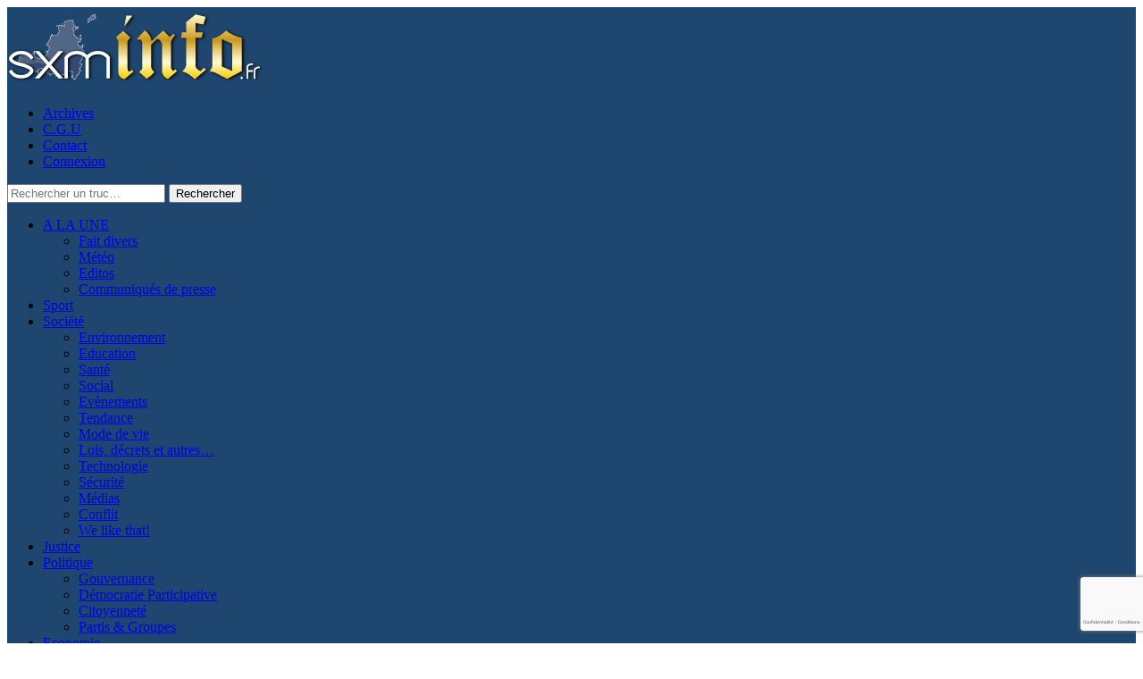

--- FILE ---
content_type: text/html; charset=utf-8
request_url: https://www.google.com/recaptcha/api2/anchor?ar=1&k=6LdrrdQiAAAAAMyA01TXRWcsyUDxGAifNTaQ-NdV&co=aHR0cHM6Ly93d3cuc3htaW5mby5mcjo0NDM.&hl=fr&v=cLm1zuaUXPLFw7nzKiQTH1dX&size=invisible&anchor-ms=20000&execute-ms=15000&cb=p7ds559m82am
body_size: 45103
content:
<!DOCTYPE HTML><html dir="ltr" lang="fr"><head><meta http-equiv="Content-Type" content="text/html; charset=UTF-8">
<meta http-equiv="X-UA-Compatible" content="IE=edge">
<title>reCAPTCHA</title>
<style type="text/css">
/* cyrillic-ext */
@font-face {
  font-family: 'Roboto';
  font-style: normal;
  font-weight: 400;
  src: url(//fonts.gstatic.com/s/roboto/v18/KFOmCnqEu92Fr1Mu72xKKTU1Kvnz.woff2) format('woff2');
  unicode-range: U+0460-052F, U+1C80-1C8A, U+20B4, U+2DE0-2DFF, U+A640-A69F, U+FE2E-FE2F;
}
/* cyrillic */
@font-face {
  font-family: 'Roboto';
  font-style: normal;
  font-weight: 400;
  src: url(//fonts.gstatic.com/s/roboto/v18/KFOmCnqEu92Fr1Mu5mxKKTU1Kvnz.woff2) format('woff2');
  unicode-range: U+0301, U+0400-045F, U+0490-0491, U+04B0-04B1, U+2116;
}
/* greek-ext */
@font-face {
  font-family: 'Roboto';
  font-style: normal;
  font-weight: 400;
  src: url(//fonts.gstatic.com/s/roboto/v18/KFOmCnqEu92Fr1Mu7mxKKTU1Kvnz.woff2) format('woff2');
  unicode-range: U+1F00-1FFF;
}
/* greek */
@font-face {
  font-family: 'Roboto';
  font-style: normal;
  font-weight: 400;
  src: url(//fonts.gstatic.com/s/roboto/v18/KFOmCnqEu92Fr1Mu4WxKKTU1Kvnz.woff2) format('woff2');
  unicode-range: U+0370-0377, U+037A-037F, U+0384-038A, U+038C, U+038E-03A1, U+03A3-03FF;
}
/* vietnamese */
@font-face {
  font-family: 'Roboto';
  font-style: normal;
  font-weight: 400;
  src: url(//fonts.gstatic.com/s/roboto/v18/KFOmCnqEu92Fr1Mu7WxKKTU1Kvnz.woff2) format('woff2');
  unicode-range: U+0102-0103, U+0110-0111, U+0128-0129, U+0168-0169, U+01A0-01A1, U+01AF-01B0, U+0300-0301, U+0303-0304, U+0308-0309, U+0323, U+0329, U+1EA0-1EF9, U+20AB;
}
/* latin-ext */
@font-face {
  font-family: 'Roboto';
  font-style: normal;
  font-weight: 400;
  src: url(//fonts.gstatic.com/s/roboto/v18/KFOmCnqEu92Fr1Mu7GxKKTU1Kvnz.woff2) format('woff2');
  unicode-range: U+0100-02BA, U+02BD-02C5, U+02C7-02CC, U+02CE-02D7, U+02DD-02FF, U+0304, U+0308, U+0329, U+1D00-1DBF, U+1E00-1E9F, U+1EF2-1EFF, U+2020, U+20A0-20AB, U+20AD-20C0, U+2113, U+2C60-2C7F, U+A720-A7FF;
}
/* latin */
@font-face {
  font-family: 'Roboto';
  font-style: normal;
  font-weight: 400;
  src: url(//fonts.gstatic.com/s/roboto/v18/KFOmCnqEu92Fr1Mu4mxKKTU1Kg.woff2) format('woff2');
  unicode-range: U+0000-00FF, U+0131, U+0152-0153, U+02BB-02BC, U+02C6, U+02DA, U+02DC, U+0304, U+0308, U+0329, U+2000-206F, U+20AC, U+2122, U+2191, U+2193, U+2212, U+2215, U+FEFF, U+FFFD;
}
/* cyrillic-ext */
@font-face {
  font-family: 'Roboto';
  font-style: normal;
  font-weight: 500;
  src: url(//fonts.gstatic.com/s/roboto/v18/KFOlCnqEu92Fr1MmEU9fCRc4AMP6lbBP.woff2) format('woff2');
  unicode-range: U+0460-052F, U+1C80-1C8A, U+20B4, U+2DE0-2DFF, U+A640-A69F, U+FE2E-FE2F;
}
/* cyrillic */
@font-face {
  font-family: 'Roboto';
  font-style: normal;
  font-weight: 500;
  src: url(//fonts.gstatic.com/s/roboto/v18/KFOlCnqEu92Fr1MmEU9fABc4AMP6lbBP.woff2) format('woff2');
  unicode-range: U+0301, U+0400-045F, U+0490-0491, U+04B0-04B1, U+2116;
}
/* greek-ext */
@font-face {
  font-family: 'Roboto';
  font-style: normal;
  font-weight: 500;
  src: url(//fonts.gstatic.com/s/roboto/v18/KFOlCnqEu92Fr1MmEU9fCBc4AMP6lbBP.woff2) format('woff2');
  unicode-range: U+1F00-1FFF;
}
/* greek */
@font-face {
  font-family: 'Roboto';
  font-style: normal;
  font-weight: 500;
  src: url(//fonts.gstatic.com/s/roboto/v18/KFOlCnqEu92Fr1MmEU9fBxc4AMP6lbBP.woff2) format('woff2');
  unicode-range: U+0370-0377, U+037A-037F, U+0384-038A, U+038C, U+038E-03A1, U+03A3-03FF;
}
/* vietnamese */
@font-face {
  font-family: 'Roboto';
  font-style: normal;
  font-weight: 500;
  src: url(//fonts.gstatic.com/s/roboto/v18/KFOlCnqEu92Fr1MmEU9fCxc4AMP6lbBP.woff2) format('woff2');
  unicode-range: U+0102-0103, U+0110-0111, U+0128-0129, U+0168-0169, U+01A0-01A1, U+01AF-01B0, U+0300-0301, U+0303-0304, U+0308-0309, U+0323, U+0329, U+1EA0-1EF9, U+20AB;
}
/* latin-ext */
@font-face {
  font-family: 'Roboto';
  font-style: normal;
  font-weight: 500;
  src: url(//fonts.gstatic.com/s/roboto/v18/KFOlCnqEu92Fr1MmEU9fChc4AMP6lbBP.woff2) format('woff2');
  unicode-range: U+0100-02BA, U+02BD-02C5, U+02C7-02CC, U+02CE-02D7, U+02DD-02FF, U+0304, U+0308, U+0329, U+1D00-1DBF, U+1E00-1E9F, U+1EF2-1EFF, U+2020, U+20A0-20AB, U+20AD-20C0, U+2113, U+2C60-2C7F, U+A720-A7FF;
}
/* latin */
@font-face {
  font-family: 'Roboto';
  font-style: normal;
  font-weight: 500;
  src: url(//fonts.gstatic.com/s/roboto/v18/KFOlCnqEu92Fr1MmEU9fBBc4AMP6lQ.woff2) format('woff2');
  unicode-range: U+0000-00FF, U+0131, U+0152-0153, U+02BB-02BC, U+02C6, U+02DA, U+02DC, U+0304, U+0308, U+0329, U+2000-206F, U+20AC, U+2122, U+2191, U+2193, U+2212, U+2215, U+FEFF, U+FFFD;
}
/* cyrillic-ext */
@font-face {
  font-family: 'Roboto';
  font-style: normal;
  font-weight: 900;
  src: url(//fonts.gstatic.com/s/roboto/v18/KFOlCnqEu92Fr1MmYUtfCRc4AMP6lbBP.woff2) format('woff2');
  unicode-range: U+0460-052F, U+1C80-1C8A, U+20B4, U+2DE0-2DFF, U+A640-A69F, U+FE2E-FE2F;
}
/* cyrillic */
@font-face {
  font-family: 'Roboto';
  font-style: normal;
  font-weight: 900;
  src: url(//fonts.gstatic.com/s/roboto/v18/KFOlCnqEu92Fr1MmYUtfABc4AMP6lbBP.woff2) format('woff2');
  unicode-range: U+0301, U+0400-045F, U+0490-0491, U+04B0-04B1, U+2116;
}
/* greek-ext */
@font-face {
  font-family: 'Roboto';
  font-style: normal;
  font-weight: 900;
  src: url(//fonts.gstatic.com/s/roboto/v18/KFOlCnqEu92Fr1MmYUtfCBc4AMP6lbBP.woff2) format('woff2');
  unicode-range: U+1F00-1FFF;
}
/* greek */
@font-face {
  font-family: 'Roboto';
  font-style: normal;
  font-weight: 900;
  src: url(//fonts.gstatic.com/s/roboto/v18/KFOlCnqEu92Fr1MmYUtfBxc4AMP6lbBP.woff2) format('woff2');
  unicode-range: U+0370-0377, U+037A-037F, U+0384-038A, U+038C, U+038E-03A1, U+03A3-03FF;
}
/* vietnamese */
@font-face {
  font-family: 'Roboto';
  font-style: normal;
  font-weight: 900;
  src: url(//fonts.gstatic.com/s/roboto/v18/KFOlCnqEu92Fr1MmYUtfCxc4AMP6lbBP.woff2) format('woff2');
  unicode-range: U+0102-0103, U+0110-0111, U+0128-0129, U+0168-0169, U+01A0-01A1, U+01AF-01B0, U+0300-0301, U+0303-0304, U+0308-0309, U+0323, U+0329, U+1EA0-1EF9, U+20AB;
}
/* latin-ext */
@font-face {
  font-family: 'Roboto';
  font-style: normal;
  font-weight: 900;
  src: url(//fonts.gstatic.com/s/roboto/v18/KFOlCnqEu92Fr1MmYUtfChc4AMP6lbBP.woff2) format('woff2');
  unicode-range: U+0100-02BA, U+02BD-02C5, U+02C7-02CC, U+02CE-02D7, U+02DD-02FF, U+0304, U+0308, U+0329, U+1D00-1DBF, U+1E00-1E9F, U+1EF2-1EFF, U+2020, U+20A0-20AB, U+20AD-20C0, U+2113, U+2C60-2C7F, U+A720-A7FF;
}
/* latin */
@font-face {
  font-family: 'Roboto';
  font-style: normal;
  font-weight: 900;
  src: url(//fonts.gstatic.com/s/roboto/v18/KFOlCnqEu92Fr1MmYUtfBBc4AMP6lQ.woff2) format('woff2');
  unicode-range: U+0000-00FF, U+0131, U+0152-0153, U+02BB-02BC, U+02C6, U+02DA, U+02DC, U+0304, U+0308, U+0329, U+2000-206F, U+20AC, U+2122, U+2191, U+2193, U+2212, U+2215, U+FEFF, U+FFFD;
}

</style>
<link rel="stylesheet" type="text/css" href="https://www.gstatic.com/recaptcha/releases/cLm1zuaUXPLFw7nzKiQTH1dX/styles__ltr.css">
<script nonce="veTRCTn7YIVKK6J6bg_XuQ" type="text/javascript">window['__recaptcha_api'] = 'https://www.google.com/recaptcha/api2/';</script>
<script type="text/javascript" src="https://www.gstatic.com/recaptcha/releases/cLm1zuaUXPLFw7nzKiQTH1dX/recaptcha__fr.js" nonce="veTRCTn7YIVKK6J6bg_XuQ">
      
    </script></head>
<body><div id="rc-anchor-alert" class="rc-anchor-alert"></div>
<input type="hidden" id="recaptcha-token" value="[base64]">
<script type="text/javascript" nonce="veTRCTn7YIVKK6J6bg_XuQ">
      recaptcha.anchor.Main.init("[\x22ainput\x22,[\x22bgdata\x22,\x22\x22,\[base64]/[base64]/[base64]/[base64]/[base64]/[base64]/[base64]/[base64]/[base64]/[base64]\\u003d\\u003d\x22,\[base64]\\u003d\x22,\x22JsOaw5bDlDvCiEcTw4E3wqBqcMOtwrLClsOxYSthASzDnThvwrfDosKow4Fqd3fDu148w5JJRcO/wpTCl28Aw6tWS8OSwpw/wrA0WS51wpYdJRkfAw3CsMO1w5AJw5XCjlRuBsK6acKiwrlVDhTCqSYMw5wBBcOnwoltBE/[base64]/[base64]/[base64]/[base64]/[base64]/CgHDDuXAWcw9sOcKeZxTCu8OLwrlyIsOzL8OWwovCljnDhsO6bcO/woAYwr4aQBJfw7NbwrJpPMO1QcOJV0Q6wovDtsOTwpLCvsOWD8Oqw5HDlcO4WsKZW0rDogPDshbCuS7DlMK5wqDDg8Ozw47Dlwx/OzIFVcKlw4vDtS9Ewo1/ZgjDoSjDl8OkwrHCqDbDlB7ClcKbw6DDlsKNwonClng4esK7asKqMmvDjQ3DgD/DuMOKeG/CqCBJwrgOw7/CjMKtABdSw7k1wq/CuD3DtFnDhE3DlsOHdRDCnWwxIBh3w5diwpjCocKzeBx6w50hLXw5YXU/HTjDrMKCwrnDrWzDiEVVKEtEwqjDtGDDsQXCosKcJkXDlsKLckbCuMKWLW4eSyorWVJuEnDDkwsKwplhwqcjAMOCdMK7wrLDnT1gEcO2aUvCv8KAwo3CsMOIwqDDtMOfw6jDnwHDmMKMMMKwwohEw6nCkEXDrnPDnUEow5dDZ8OrMl/DpsKXw4pgccKHJG7CkAE8w7nDg8O9YcKEwqpVLMO9wpRTWsOAw4cBJ8KsFcOcSgNGwo3DpA3Dj8OAAsK8wp3CmsOWwr5Jw5LCs0XCocOgw6bCiXDDgMKEwpVrw5jDtBhxw7JeK17DhcK0wojCjQoYVMOKTsKNLDBHDWnDp8Kgw4/Dn8KZwqNTwqLDu8OaYikewprCm1zCncKewr4uOcKwwqnDm8KhEyjDgsKociPCrxUpwoPDpgs5w61lwrwXw7gJw6HDqsONE8KTw6hJbxcfb8Ozw4dKwowReDBQEBTCk1XCqWp/[base64]/U1zCgmLCnxzCkMKhXXotwr45w58Pw6zClwh6w6/CtsKEwoojFMONwp/DsBYHwrFUa3vCrkgAw7BIO1lycy/DrQd4I1hpwpZNw41rw57CkMOhw5nDu3/DqBtew4PCjlxseB/[base64]/CrERxCMKAw5AoN8OYw6FswotgK25FwrjCpMOcwpobeMOIw5DCuxBnfMKxw7BoFsOvwoxzNcKiw4TCklbDgsORSMKGdAPDuRw/w4rCjnnDtVwUw7dbWC8wKhhQwoIVUDVawrPDmlJzYsOQf8KGVl1/[base64]/MG4OIHrCuW7Cq8Oawqltw79LCMKawq5aRCJ2w5IHw47DvcKnwoVOMEbDosKtF8OZNsO/w5DCrcOfIG/[base64]/w7UyWHHChBtqwoIywrLCnyHDhAAOw4DDokfCoD7CosKCw48uKzQuw5w4asKrfMKCw6bCiUDCuDTCjRrDuMOJw7/DmsK6e8OBC8OUwqBMwq8WG1ZzesOYP8O4wog1U1N4PHglZcK3G2x7dSrDpcKSw4cOwpEdBzXCv8OfZsO3F8Kiw7jDicKnFW5Gwq7CqQV4woxBAcKoW8K2wo3CiHXCrMO1KMKKwod8YTnDpcOIw7hpw6Mgw4DCpcKIb8OzVnZaBsKJwrTCn8OHwqdBb8O1w7/[base64]/[base64]/DjsO9BcOVwqE2wrTCv30ucGgbB2nDinFcP8KOwpZjw6Irw59owoLDr8Ogw5pOfms4J8KHw51JQsKkfsOODwPDmnMGw5bDhlrDhcKuCULDvsOkwqDCp3g/wrLCocK5UMOGwqTDuU0dEzDCvMKFw4jClsKYHSN7SRU9bcKGwrrChcO7w7vCgXrDpyrDosK4w7zDv1pDQ8KpIcOSc1R3e8OXwr0wwr4lT1/[base64]/[base64]/CuAR6M8KMwojCvsKYw6DCv8Ohw73DksK8w7bCucK2w7B1w4lrNcOuYsKiw49ew5LCtQJUCUAWNsOaNjJqZcKOPTnDsBRIfm4BwqXCtMOLw6XCtcKNUsONfMKqd1BOw408wpLDnVAgT8KpU3nDoE7ChsKKH1/CpcKsAMO0eQ1hEMOqZ8OzGnrDhA1JwrN3wqJyX8Ouw6PCgcKfwp/CncOhwo8BwrlowoTCsErCjsKYwoHCri7Cr8KxwrIIYcKyGDDCksKOBcKxbsKCwofCsy3DtMKZasKNNmcrw6nDv8K9w5AFI8Kvw6rDpgnDsMOYYMKlwoF/wq7Cj8O6wpjDhg0Qw6l7wovDqcOLZ8KYw5LDvcO9RsOhN1Faw4B9w49Cw6TDrWfDs8O4JG4mw4LDoMO5Tw4NwpPCgcOHw6F5wrjDg8KEwp/DrVlPKGbCulVTwpLDnMOKQivDrsOrFsKADMOlw6nDhTNtw6vDg1A1Tl3Dn8O7KkV5UEl+wpZfw5koJ8KGbcKYRCseAi/Dh8KQdDEUwotfw6NnT8OqSGFvwo7DhwQTw4DCnVIHwqrClMKiNxRESDQ+JQNGworDlMOhw6VjwrbDuBXCnMKcZsOEM0PDq8OdcsK+wpDDmwTCs8OsEMKuTFrDujjDiMO/[base64]/VMK5w7trXlnDjcKOw5bDuw0+JcKGe8KZwqQKwrs0A8KtSkjDihICT8OBw5VfwpUsQ2VGwqQTdg/CkTPDl8KvwoVvEsOjVn7Dq8Omw43Co1/Ch8O7w5vCosKsXsO/I0HCscKhw6LCpx4Ge0fDrE7DnBvDm8KwdkdZVcKLMMO1BWk6LBkvw6hnPwvCj1BCWmRHLMOBfiLClsODwpTDrSQfFcKNSiHCpRnDkMKofntRwoZYKH/[base64]/wplXwrDCoHYDETTDhiHDtCTDhkdECsKqw4NhUsOhNktXworDt8OgZFMUQsKEIMKHwpTDtQTDkQRyMmUmwoPCnWrDuG3Di2t0AR1Vw6rCvFbDoMOZw5Akw5d9Q1lVw74kTkZzMsOEwo4Sw6Mkw4BTwqnDicKTw6vDihnDnyLDocOUbUFyRmPCmcOOw7zCs0/DpB1VVibDncObb8Ouw6JOa8Ksw5rCt8KyAcKlXsOmw60Nw54YwqQewrHCtBbCu25KE8OTw5Fawq8yNmwYwpoiwq/Cv8K5wrbDv2lcTsK6w7fCtmkQwrTDvsO8VMOUf03Cpi3CjH/CqMKUchvDu8OvbsOYw4JLdjUxa1LDhMOFW23CjkY8ATpfJGLDsW/Du8OxH8OzOcK9D3jDoGrCvzjDsEx3wqUtG8O+SMOJw67CvUoXam3CoMKpPhJYw6x4wqoNw50FbS4EwpkhPXXCvTrCnkNJwrrCqMKJwrplw5HDscOcSlQvAcOAWMKjwrlgEMK/[base64]/CicObNMO+w6bCnDzDoMOXwrUZwrkww7U9YcKMDyrCtMOww7XCtcOAwqsFwqx2MEPCjHwAXcOkw63Cq0LDkcOGasKhX8KPw5Baw6zDnxnDondYS8KKXsOEDVFUHcKzX8O/wpwcFsOMV3LDkcKdw4nDksKoR1/DrE4IQsKhKkbDkMONw7onw7ZhOh4HXMKaGMK7w7/Ch8OQw6jCj8Oyw6DCjHrCtcKRw79EQwHCnEnCpMKIfMOVwr3DoFduw5DDggAgwp/[base64]/[base64]/DszrCgcOuwq1dAsO6wrXChDNtZ8OWw7Qiw6htUsKqS8KMw5ZpLWE8w7trw4EaEXdew51QwpFTwrITwoc4NhMufQN8w5IpOhlLEsOdcjbDtHxdWkpHwqoeesOidADDp1PDogJtfG/CncKHwqZnRk7Cu2rDkFfDoMOvNcOjdsKrw59LOsKTPsKLw50vwr/Diht9wq4mMMOawpzDvcObacOud8OLaw/Ci8K4RcOpw6tmw5VOZFAebMK8wqjCp2XDh2nDn1TDssO/wqh8woxNwoHCslx2MVpJw5ptbyzCl19DSBvDg0rCtFBYWhVQAwzCi8KnKsOQRcO6w4LCsDjDosKXAcOnw7hFZsOzYVLCvcO9HmRiO8OkDUfDlcKmXTrCusKew7/DlsOmBsKgMsKcaWV5XhDDtsKyJDPCqMKew4fCpsOoWizCi0MXW8KrYx/DpMONw5RzKcOVw6g/C8KRH8Ovw63DkMKaw7PCicOdw5p+VsKqwpY4EwYowrHCusO5EUtFQgNvw5UHwpFERMKicsKTw6p7PMK6wq1pw7hiwoDCimEFwqdXw4AUGnsVwrTCjntPSsOfw4VVw4dLw6RTa8OBw5XDm8Kpw5YDeMOuHl7DiCzDnsOAwobDsA/CtUjDiMOTw5fCvy3CuiLDiwbDjsKGwofCl8OYUcKmw5EaF8OoSMKFHMOCBcKew5MXw74vw7XDi8K3woVmFMK0wrvDoTtgUsKNw5JMwrIDw5ZNw4lofcKtCcO6CcOsHBklb0ZzeDvDuDnDncKcLcOMwqNITicFPcO/wprCoy/Dv3JfA8KOw5/[base64]/CnE/DmWPCjyjCisKpw7hHw5k9w7UNeWR+LzvDrXp2w7Eyw5kPw6nDoXrDjnLCrcK8DmVPw7/[base64]/Cg1zDrcKmw4DDkgHDomw7NDJ6AcOxwrd0wrDCvMK/w6/[base64]/[base64]/Ct8O3UsKdwrBIw7DDiMO2CgzDlRFVwofCnsKEWnzCmhbCqMOddMKxClfDiMKATcKCGVcow7MYSMKbKHIZwqpMfRICw51Lwp5gUcKvKMOIw55MXHPDn2HClQgxwofDr8KUwqNJQsKAw4/DszvDsi/[base64]/woZqEMOEwp1eT3TDpMOgGlPCuCNiFVjDhMO4w7XDsMO1wpMswp3CiMKrw5Jyw4Bdw4Exw5HCiCJrwqEYwooPwrQ/PcKzesKtacKww7ATQ8K7wplRV8Oowr82wrdNwpY8w4LCncKGG8O2w6LDjT4Wwrxpw4cyGQRewrrCgsKTw7rDljHCu8ObAcKEw78CIcOwwpBZZz/Cg8OLw5/DuTjCoMOBbcKgw5TDkRvCk8KNwphswqrCjjElWwsOW8O4wocjwpPCiMOnfsOjwqDCgcKxw6TCk8ODBXk5IsK+VcKecyRZVnvCj3BOwrcGCgjDp8K4SsOaWcOcw6QNwpbCmWNZw5/[base64]/w4XDk27DlcO1w74+wo3CgyUXf8KvE8KKw6fCjsO9CSPCqE1tw7nDpsOSwrFowp/DlFHDn8O1AQQVKi85ejsidcKTw7rClg53RsO/w7swI8K8QG7Cq8KCwqLDhMOQwpVoJiQ/[base64]/DlBjCsyBFw7d2DcObR3pdVsKvwq/CqloDwqt4wpLDgwkVw4nDo1tPcgDCmsOEwoE0bsOfw4DCnsOlw6xRNHXDkW8VP0k7WsKgBTQFVlLCisOpcBFOOkxlw5PCj8OLwqfCn8K4cmEZfcKGwoIEw4UTw6XDqMO/IjTDtkIpTcO/dgbCocK+fRbDnMObD8Kzw4Nuw4HDgFfDhQzCgjLCkyLDgEPDgMOvK0QBw51sw5cHCsK4NcKMIzgJETrCvhLDkD/DtXDDmUjDhsKfwpFXwqHClsKzFAzDpTfClcK+DiTCj3TCrMKww7YWJsK0NnQUw4PCplzDkSLDg8KvUsO8wq3CpQYWWVvCtSzDhlrCjSIRfBHCmMOpwooaw4rDpcKzUhfDoh5kZELDsMK+wqTCuELDkMOTPAnDrcOOESN2w4hJw5/DvMKTbWfCv8OoLE09eMK7MyPDugPDjsOIM3rCkB0wF8KNwoXCusK/eMOqw7nCrxpnwqxowqtLCjjCrMOjFsKDwol/Bhh6HT1LIsKjOn5ITS/DpSBEHQghwonCsi3CrsKjw5PDm8Opwo4DJAXCpcKcw55MHRbDvMOmcUlZwrUAQkRLasO3w4zDrsOXw5FVw4QQQibCukFcA8KZw7ZWYMKUw5Y1woJIcMK3woAjSgEQwr9KbsKmw5c7wr/Du8KePgzDicK+SHwNw58Qw5t3YXTCusOuMH7Dm1smLC8jJR8XwpYyRzrDtDPDksKhFxhULcKvIMKuwp5ifCrDiG3DrlIAw7YjZCbDhsOJwrjCvSnDicO2ccOhwqkFNDVzEiLDlXlywoHDvsOyKw/DsMK5HAh+J8Ogw5zCt8Kpw6HDnE3CisO+KAzCncKAwoZLwoTCiDfDg8ObdsOqwpBlL0QwwrDCtlJjVhnDhSI6SxAPw7k+w6vDgsKAw50FDzETNC4CwrLDul/Cok4xMsOAFgrCmsOubi7CuTvDiMOHaiJVQ8Kww5DCm0wdw6bCuMOoK8OMw5vCrMK/w7Zgw53CssKnSivDoVxmwq3CvsOgw7ASYBvCmMOxUcKiw54tO8Opw6PCqMOqw4HCn8OlGcOjwrDClcKFdhwZF1BHHDJUwq0/FBhBXyIZCsOibsKcZmzClMKdJRtjwqDDgjzDo8O0OcODJ8Ofwo/Cj1M1cSZyw6xqLsOdw6MeLsKAw6jCjkDDrTECw4bCiWBlw6t2MWxMw5PCgMOTMWXCqsObGcOldsKAfcOdw7rCuXvDlcOjOMOZKWPDpxzDn8O9wrvCqVNzUMOXw5l9GUgQInfCiDMMLsKdwr9TwqUWPEbDk1HDonR/w48Ww5PDt8OFw5/CvMOaAQplwrghecKyYl48CyfCrDlZMRUOwpodYhpXcnYjZUQQLAk7w40dBWvCpcOPfsOKwoPDlyjDnsOWH8OqVnFlwp3DocK/HyhQwrBtccKxwrXDnD3DhsKMXTLCpcKvw7/DosO7w5cfworCpsOLDnc/w6XDiDbCniTDv0ExVmc/UBppwoHCm8Kzw70WwrDCrMK8T2/DrcKKXzTCtU3Dpm7Dsz8Pw4sfw4TCiT5Nw6zCrBhCGVXCuSkUTm7Dtht8w53CtMOIG8OqwojCtsKbIcKyIsOSw7t6w5VFw7bChDrDsTYQworCshp+wrTCvwTDqMOEH8O/TllvK8OkDR04wrfDocO2wqd2HsK3U2/[base64]/CvHEPcyPCuXUgDyRRaWbCu296w5o+wqUaMSlkwq9OGsKzYsKpMcOKw6zCo8KRwp7DuXjDhS0yw613w4lAGS/Dig/[base64]/ZsKhWkXDi05Tw4s9e15Mw7LDt1Z0A8O6Y8ONLcO0BMK1MhrDtTvDucObEcKkGhTCo1jCgsKxCcOZw5hNQ8KkcMKVw7/CnMOAwoxVS8Oqwr/[base64]/[base64]/HcOeTMOWdkHCnnzCvcKvw6fDiXApwpBnw7XDr8ObwrhbwoDDp8KxU8KtTsKSDsKETHjDul19wrjDrGZNZBvCtcO3a1dTJMOJC8Ksw7AzUHTDlMK3AMOqdjvDrVPCjMOCw5zCijsiwrUTwowDw4jDpzTCrMKUHBQvwqcUwr/Dt8K9wofClsK3wrhAw7PDhMKDw73CkMKwwpfDrULCun5feC49wq/CgMO2w7sZE1EwfzDDug8iPcKJwoQ0w7DDjMKmw4rCusKhw7g4wpQaUcOHw5ITw6d/C8OSwr7CvH/CicOsw5/DgsORMMKoL8KNwolpfcORcsOhDHDCqcOhw4PDmhrCiMKJwqURwrfCg8KFwqbCsClvw7LDgMKaR8OifsKsBcOEHsKjw6dpwqbDmcOJw53Ch8Kdw6/[base64]/wrJDwplOa8KawpTDtcKTBcONDsOswrvCnMOyFlPChgrCq3TChMOGwrpNWxgdCsOlwr4mJcOGwozDhMOgTBbDo8O9f8OkwojClMKGbsKONw4CfTTCp8OuQMKpT0dPw7XCqScbGMOXTwxEwrvDuMOVbVXCt8K9w7BJP8OOScOXwokQw6hbcMKZw7QaMwEYUgNqM2/CpsKGN8KoL3fDtcKqF8KhSEoCwp/Cv8OFR8OSJyzDu8Obw7wjDsK7w5huw4MtYQJGHcObJFbCiwPCvsO9I8O/OyjCoMO0wqdiwpgRw7PDt8OGwrXDqHEDw60cwoIKScKHFcOuQjI0BcKvw5jCgCZ3aXzDo8K3TD1nAMK8aAI7wpN3SkbDv8K0K8KdfQvDv2jCn3sxFsOuwr8oVDsJHHrDksO7GX3Cv8OOwrZDAcKCwojDq8OPXMOaZ8KSwqjCp8K/wojDp0t3w53ChcKVXMOjWcKwIsKkIW/CsmjDosOUNMOIEiBew55BwrXCvHbDvTBMAsOrTFDCilwZw7s1A13DhQbCqFbCrX/DncOqw4/Dr8KzwqTCpSTDtVPDhMOewqlZJcKLw50yw5rChExRwrFxBS7Co2rDrcKhwpwBUUzCry3DgMK6T03DvlVDd1w7w5U7CcKDw6vCncOqfcKmIjpBUT8+woF9w4nCusO9e2VkQcKFw4Qdw7JYU2sXJ2zDsMKMTAYRdB7DvcOTw5jDv3/CvsO5QjJuKyrDscORBRnCk8O2w6PCliTDsSsiXMKMw5B3w5PDqT1iwo7CmFJJAcOmw4txw49sw4FYFcKzQ8KBKMOvSMO+wo5Vwrgxw60fWcOdHMK9DcKLw67DiMK1wrvDkCVMw4vDnGwaJMK3fcK2ZsKkVsOOFxpfWMOpw6LDhMOiwp/CscOJeVJqS8KWe19wwqTCvMKBwp3CmsKEKcOxCid0VA0lVUJdccOmRcKTw4PCssK3wqEuw7LClMOhw5ZnWsKNMMOrLMOAw7V+w4/ClsOGwpDDhcOKwoQuE2bCpVDCp8O/VlzCuMK4w4zDkjjDoWrChsKkwoNyHsOyVsKhw57CgDHDnyBkwoTChsKXZMObw6HDk8O1w5J5HMORw7TDsMOPJ8Kuwp4OasKAVQrDqcKhw5PCtxIww5/DlsKjSETDq3vDk8KUw6c7wpk+CsKiwo0kWMOFJA7CoMO+RzDCjljDlQVKb8OKc1rDjE7CsjrCi2fCgiXCpkw2YMKiYcKbwoXDusKLwoLDpwTDhRHCn0/Cg8Omw6oDMwjDlj/CgUjCnsKMB8Kqw7h4woRzZMK2WlRcw611UVxUwo3ChMOXB8KNERfDgmjCpcOvw7bCi2xuwonDrmjDm0ctPCTDgnM+VgjDrsKsLcKCw4JQw7c7w6MNRzBaEkHCkMKLw6PClklxw57Cph3DtxnDpcKiw7MaA2speMK/w5zDm8KTYMOqw5B2wp8jw6h7EsKMwptgw5MawqpLJsKTEClZb8K1w4gfw6fDscOAwpY1w4nDrCzDjwbDvsOvHWJtI8O+bsKcEGA+w555wqd/[base64]/DjsKvw4jDpGY7w5PDgcOCOCjCmMOkw5HDqsOgwrXCnWvDp8KLdsOGFcKdwrLChcKkw4DCtcKVw43CksK7wrhBRiExwo/CkmTCkCBvR8Kwe8KzwrTCiMOIw68UwrTChMKfw7MLVQ1jXip0wpVNw4TDhcOLP8OTFzDCncKNwqrDo8OEJcOeVMOBAcOxV8KjZA3Dnh/DuD7DqnzDgcOCNQ7ClWPDv8KvwpIJwprDs1BVwrPDlsKEbMOaSAJsXld0w6RPYMKhwqvDpmtfa8KrwqEqw6wMT3DCrXtqaEUzFmjCiCRKOQ3ChB/DtWJuw7nCimdfw57CnMKUc18Wwp/CiMK0woITw6VBwqdwTMOpw7/CiCjDtHHCmlN7wrPDj2bDgcKCwow0wqovXMOiwpzClsOJwrV1w4JDw77DsxTCgQdSGwTCs8KPwoLCvMOELcKbwrzDrFfCmsODcsKbBml/w4rCrMOOF3oFVsKxYBoZwrMbwoQJwqwXTsOhTVDCq8O+w4EUVcK4bTZhwrIBwpnCpi1JVsOWNmfCkcKrNVzCnsOuE0lPw6JRw6ICIMKHw77CmsK0EcOjbHQNw5zChMKCwq8za8OXw405w7rCs31hZ8KEbj/DocOrIjDDvzTCmAPCh8KfwoHCi8KLViDCvsO9Cxk7wqYyFQNYw6cbaT7CnQLDigAvKcO4fcKKwqrDtUbDqsKWw7HDs1rCq1fDlF3Cp8KVw5hvw7w0KGg2IMK/wqfCsTHCocOwwonCgzhLW2V4UR3CmRELw7rDijM9wpZICgfCncKUw7zChsOQC2LDu1HCvsKTTcOrOVl3w7jDtMKMw5/[base64]/CjFlXU25sJ8KJNsO3N8OAXcKzwoYEwp/CkMO3KsKBeQfDoxQDwrU/b8K0wpnDj8KzwqQGwqZ2EV3CtnjCpATDrXrCngJvwo8JDWcUMXw4w7EUWMKpwp7DgWvCgsOZDEzDhy7Cli3CnGFVbUoDQjUKw5N8FsKOTsOlw4VQc3/[base64]/[base64]/CnsOTw61DSXzCkcOAwpHCh8Kkw4kzVcKmWwzDl8OTEh5Mw5UofgFERMOGN8KqFVHDlzoZR27Cty1Zw4xTZFXDmMOnMsOrwr/DnFvCusOFw7bCh8KcIzA0wrjCnsKOwqREwr91JsKSFsOxZ8OHw41zwqzDiBPCrMOqRRTCs0vCt8KnYB3DucOXWsOWw7DCncOqwrt1woYHRUrDlcK8HwEaw4/CtTDCuHbDunkJTDFhwr3Dn20cPj/DtnLDrsKZUhFTwrViPTlnacKjesK/NmPCgyLDkMKpwr18w5teSwNRw6IHwrnCnRzCsn4XMMOKPU88wpFTZsKUOMOmwrjCqiQRwpZLw6LDmHjCgnfCtcOpc3PCiwLCo3llw5wFY3HDpMKxwpsBPMOrw5/[base64]/DoMOrcTzDtsKvw6ZDwqDCpcOawp0TGgjCn8KcFSRrw4fCqQwfw7TCjEIGeTUSwpYOwpRuN8OfK3LDmnTDp8OPw4rCjiMTwqfDtMOWw4LDocOqUsK7BnXChcKNw4fChsOkwpwXwpvCoX1ffQtFwoHDusKwAloyEsKbwqdnZhbDs8OrNlHDt0Rjw6RswoI9w4ISSi8zw7/[base64]/[base64]/DvcOHw7XCrHUCL2DDrsO3w5F4WMOMw4pSw6vCrgpew51dUglmOMOew6oLwo/[base64]/w6VSwrzDmxHDvcKFecO+wrnCtcKrwrYlJhzCkRUHwowpwppwwr5Cw5xdH8KtNT/Cu8O9w73CksKZFW1vwpwOdilAwpbCvXHCmCUGYsKRV0TDvE7Cl8Knw47Dlgo1w6LCisKlw5MCTMKRwqDDrBLDrxTDoCg8w67DlUXDhG0oCMOiNsKXwrLDoy/Dqg7DjcKpwo0OwqlzJMOBw7IYw5UjRMKywoRUFMOeenh/F8O8DMK4ZyIawoY1wpLCocK1wolAwrXCvgXDuAFTdjfChSXDu8Omw5J/[base64]/CpyLDg8KEw7FgUQBsw4wbw6nDisKBw5ZZw4zDsiM4wrLCg8O3PAgowrJ4w4wMw7Q1woQSK8Oswox3Wm8aGEjCtEM3EUM/wqnCgl0lUkDDhA/[base64]/DoV7CtMOwwpoRwrN/wqHCl8OpZcOIeRzCm8KMwqonw6wWw6Zzw4cWw4Q2wrx8w4M+I1YEw7wqGDYkAgvDtDk+w5rDjsKbwrzCn8KfUsOBMsO3wrF5wql+aUDCmTlREEoFwqDDkSAxw4DDmcKKw4wwaSF4wr/[base64]/[base64]/ChgZZRV/DvgnCpDjDrsORwqrDqcOvaWLDoDfDkcOKLSpSwpHCrElFwpICFsOlFcOMTkthwpkSIcK5HDFAwoR7wo7CnsKYMMOkIB/CuyjDig3Dh0jChsOVw7HDisOzwoRIA8OxMS54Rl8OHwPDjF7ChCrCjgLDm3gmOMKTNsKkwoDCnzfDsnrDgcK9RR3DicK2f8OWwpTDhsKbCsOnCcKgw64aOmIyw4jDjlzCl8K7w77CmTzCtn7ClApGw6jCkMOJwqU/QcKkw7TCniTDgsOUEAbDlcOwwqIucGFdH8KMLEtGw71/ZMOgwqDDpsKcMsKdw67Ck8K1w7LCgE8ywo5pw4UZw73CusOpYk3CmlrCo8KyZyY3woJCwqFHHMKicAggw4DCjMO8w5cDBQoBH8KkY8KCWsKaeBgew7oCw5FGZ8KkVMOFIMKJUcOZw7Zpw77CscKkwrnChVE7MMO/[base64]/CsnpIaj/CssKPw618wqIuNFQDwovDmsK7LsKRbCHCpsORw57CpsKGw4XDjsOvwq/DpwjCgsKMwrksw7vCj8KLCGHCiiZYdMKuwrbDt8OXwogow4Jld8OZw4xAAsO7SsO4wr/DjB4nwqXDr8KFfMKIwp53L2cxwo9Fw7vCh8OywrnCtzjCh8O4cjDCmMO1wpPDnAAQw4R5wr11csK3w7EKw77Cix01XQ1BwpLDkGjCr2AgwrYwwrzDs8KzEsKkwqEnwqNrVcOJw4ZkwrIQw6PDiUzCs8Kxw5tFNCtow6JHGwfCiU7Dskx/CiB/w6BjIHFUwqMIO8O2VsKtwrHCsEPDsMKDwqLCgsKHw6FaKwvDtV9HwppdJMOUwqXDpWt1VTvCnsKeP8KzMxIfwp3Cq0nDsxRzwoNowqPCq8OZFGpHGV4OTsOdVcO7cMObwpPDmMOYwowrw6wHfUTCkcOlIykewrrDs8KGVBogRMK/LXHCr2pMwptZK8ODw5Avwr1lFVtyKUM8wrcPMcKKwqvDmS1IIyHCoMKbE3TChsOMwopWP00yPg/CkDHCmMK1w4HClMKMKsOLw5FVw7XCm8KNfsOMcMOwIG5vw7QOI8OGwrUwwp/[base64]/CmcKRAFbCjwfCjsORA0bDs8OYw5XCi10ADsONfwPDqsKHRsO1UMKqw5Jawr1wwqXCn8KTwq/CpcKxwoYPwrrClsOtwrHDh2XDmFx0JAZpcyh2w5NeO8OLw6VywoDDr0ATAFDDlQovw4YYwpJUw6HDmjfDmUkzw4TCik9twq3DjCLDnUtGwrpZw6pcw58QZULChMKgYMOAwrLDpsOAw4Z/wqlKTjQxSxBAfknCizVAfcOowrLDi1ApMQfDnhQMfsK0w6LDpsKzRsOww4BZwqt/wr3CrQ8+w5lUP0xvUztPP8O0IsOpwoNQwo/[base64]/DpX3Di8O6J0zDtCpLJyDDm3rDncO5w587RB5FC8OVwpnCvW9EwqPCi8O6wqgswoJ0w4Emwp0QEMKZwpTCusOXw6MpPxZPUsKOUEzCu8K2JMKfw5Icw6khw4Z+RmwkwpTCs8Oow5jDqhAAw5B9woVZw5wqwp/CkEfCpBbDncOTTxfCoMOWf1vCn8KDHUzDkcO1QH5Ee11CwpzDpxUQwqQBw7Vkw7oSw75sQSLCi2gkHMOYw73CqsOCPcKSWj7DlGcfw4F4wprDu8O+Q299w6zCncK6YF/Ch8KSw43CuW/ClcK2wp8SacKPw4hCeyHDusKRwpHDrTzClnLDgMOpGEPCr8O1cV/DrMKQw6UiwrfCqwtew6fCnAbCoD7DmcOPw4/Dhmw/wrjDk8KewqnDrEvCvMKxw7jCnMOXdcK3YwwPHMOCRUxTFVAgw51nw7HCq0HCgW/DicO2EgrDoTbCn8OKEsKQwqTCuMOvw58xw6rDp3XCh2ExUFEew6DClzvDisOmw5HCu8KJc8ODw6oQPB9pwr0qWGdnCTR1M8OvJB/Cq8OKcxY+w5Ybw6zDjcKJcMOmbSPDlWtzw6MvDkvCqnIzf8ONw63DqEXCln9ZR8O7NiZwwpDDgUADw4U4YsKCwrzCjcOELsOTwobCt3jDpkhww5hswrTDrMOQwrEgPsKdw4vDg8Kvw7wvOsKBUsO4b33Dpj/CssKgw5lobcO+bMKywq8HN8KCw5/CrFE0w6zDuBjDqT00LHpLwpojSsK8w5/[base64]/MAsZFAx/[base64]/Dk8O1w6vCrMOkTWnCpW5ze8Klw4IUIcKZw6HCukoDw7rCqMK8MyNfwrI9VMOpG8KEwptTNl/DuXpgYMO1GBPDm8KuHsOdbVrDhSzDm8Ovei0ow6RewrHCuirChA3CijzChMOMwonCqcKCJcOgw7JBKsOFw48Rw6pRTcOhNALCmxh8wqXDrsKHw4/DumTChXPCkxlcb8OVZ8K9K1PDgcOfwpFkw6Enai/CkTzCpMKjwrbCqMKkw7zDmcKEwpbCr0/[base64]/[base64]/DncKde1jDtMOcwqgPwq47HMK6D8KqfWzCsHLCihsEw5VGR3jCosKIw6LDhcOtw7zCpsOew4Epwo5kwqvCkMKOwrLCm8OZwo4xw6XCuxDCvGZlw47Dp8Ktw6vDtMOiwoDDm8KrU23CicKSI3ULJMKIa8K+Ry3Cg8KWw5Fjw5nCocOUwr/DmBZSUMOUQMK0w63Cs8O+ABPCgUADw6/DgMOhwqLDicKSw5Q4wpkXw6fDlsOQw6zCksKdGMKSHQ3DmcODUsKHQhXChMKcHA/DicOcV3PDg8O2SsK4N8O8w5Y8wqlJwqFtw6rCvRHCq8KWc8K2w7vCpwLDrBdjKyXCjgYWX1jDjAPCvVLDmSLDmsKAw4lvw4fCiMOFw5lyw6Y/VFk9wpEzLcO5dcONOsKNwpYxw6w2w7nCsT/DoMKsQsKOw7bCoMORw498W3LCmy7Cp8OswpLCoD8VUhQGw5N8C8OOwqd/acKjwoJkwqV/acOxCVVMwo/DvMK7BMOdw6YUVyLCo13DlDTCtixfR03Dti3DosOuMkM8w5Y7w4jCo2EuXgc+VsKYQybCgcOzS8OrwqdSasOww788w6TDk8Orw6A1w6oWw5cZc8OHw4g+IhnDjSdzw5UPw73CmcKFZjcuD8ODLxzCki/Dl1Y5EAsnw4Ngwq7DmlvDgCbCiHJLwqXCjjLDtUhIwrQhwr3CnHTDsMKAw44pL08aNcKvw5LCqsOOw67DrcOWwoXCoVgrbsOGw51+w4zDnMKnL1RPwqzDiFEoTcKdw5TCgsOrOsOSwr81I8OzDcKqa3Buw7sGDMO6w7fDsgnCl8OVQToVaTwVw5PCvBFOwp/DgB9XAMKhwq5wQMOrw6/[base64]/wolzw4LDrcKRbMKIwo3Cs1/CqsKgWwLDk8K+wpInJxzCjMKLLMOTJ8K7w6LCvcKLPxXCh3rDpMKBwpMLwrR1w7NcU0IDABp0wrzCuE/[base64]/[base64]/DrxbDoR3CtwZ2McOIP8KMcBjDqSLDklolIsKRw7bCvcKhw7kwW8OmH8KRwp7CtsKydkjDtMOYwok6wpJGw7vCscOrcUrCqMKmD8Kow4/CoMKRwqBUwr07DxLDn8KAJVXChhLCtlc2aBh1c8OVw5vDtE9TPnjDoMK9U8OXPsOKDhkxV2Y4DwvCvWnDicKpw7DCusKRwqo5w6jDmR/CvDjCvgbDsMOTw4nClMOewoIzwpk4OhZJcnJ3w5/Dm2PDvzbCqgbCgcKxGg4yXUhHwqUCwrdydsKCwpxQVnTCk8Kdw5XCqMOYTcOxbMOAw43ClMK8wofDqwjCjMO3w77DucK0GUZrwp7CtMOdwrLDmW5Ew5XDhMK9w7zDnzsSw4lCI8Otfy/CoMK1w7EmXMODBWDDozVYIltrQMKmw5hkDzLDlizCsztyGRd+Fi/CmcO+w5/CnXHClHo3SVwiwoAqSWMowpvCnsKNwr5jw7V7w4TDtcK5wqouw6QcwqXDlArCtzzCosOYwqnDpCfCrUbDmcOXwr8dwphLwr1DL8OGwrHDsTIGecKCw5Y5N8OlZcOyYMKHLz9tB8O0V8OtZkJ5W3RHw4Qww4XDlyo2aMKhNWMHwqRDHVvCoSrDq8O1wqU3wofCssK2w5/DpnLDvGdlwrs2bcOdw59XwqnDhsOiSsKAw6fCpWEhw71MacKuw40/[base64]/wosMdGPDjMKJw6jDkMO+wp4jw7bCgx4oXcOpw5JtXR3DmcKCTMKlwobDqcOFSMKWb8K6wqtmEGolwpjCsSIqe8K+wr/CjhJHIsKawpU1wpcII28ywqlLYSAMwrlDwr4VaExVwprDqsOQwo80wr82Bg3DoMKAIQ/Dh8OUJMKGwqDCgz0DV8O9w7Fjwpkow6xAwp8LOnbDkDbCl8KMJcODw7EbeMK1w7DCicOYwrEjwpEMVh4lwpbDosObCTNYEVDCrMOOw58Ww7wZSn0iw5LCiMObwonDlGfDlcOowpF3AMOfW0ggeQ\\u003d\\u003d\x22],null,[\x22conf\x22,null,\x226LdrrdQiAAAAAMyA01TXRWcsyUDxGAifNTaQ-NdV\x22,0,null,null,null,0,[21,125,63,73,95,87,41,43,42,83,102,105,109,121],[5339200,652],0,null,null,null,null,0,null,0,null,700,1,null,0,\x22CvkBEg8I8ajhFRgAOgZUOU5CNWISDwjmjuIVGAA6BlFCb29IYxIPCJrO4xUYAToGcWNKRTNkEg8I8M3jFRgBOgZmSVZJaGISDwjiyqA3GAE6BmdMTkNIYxIPCN6/tzcYADoGZWF6dTZkEg8I2NKBMhgAOgZBcTc3dmYSDgi45ZQyGAE6BVFCT0QwEg8I0tuVNxgAOgZmZmFXQWUSDwiV2JQyGAA6BlBxNjBuZBIPCMXziDcYADoGYVhvaWFjEg8IjcqGMhgBOgZPd040dGYSDgiK/Yg3GAA6BU1mSUk0GhwIAxIYHRG78OQ3DrceDv++pQYZxJ0JGZzijAIZ\x22,0,0,null,null,1,null,0,1],\x22https://www.sxminfo.fr:443\x22,null,[3,1,1],null,null,null,1,3600,[\x22https://www.google.com/intl/fr/policies/privacy/\x22,\x22https://www.google.com/intl/fr/policies/terms/\x22],\x22sMqw84dS91n6SJ2faAcA+teAzlA0tiATvoIX988B+9o\\u003d\x22,1,0,null,1,1762070854876,0,0,[130,40,236,68,85],null,[232],\x22RC-BRvgoYBV5FfzaA\x22,null,null,null,null,null,\x220dAFcWeA5DmS4UPQYIXy5atJwPoPYUovGOUDW1cNQTkWSrYgeLOxlFf1Gyip4bl8HqAnvHMhHapBmFeEPVFUplYxjGRkBEZWxLSQ\x22,1762153655007]");
    </script></body></html>